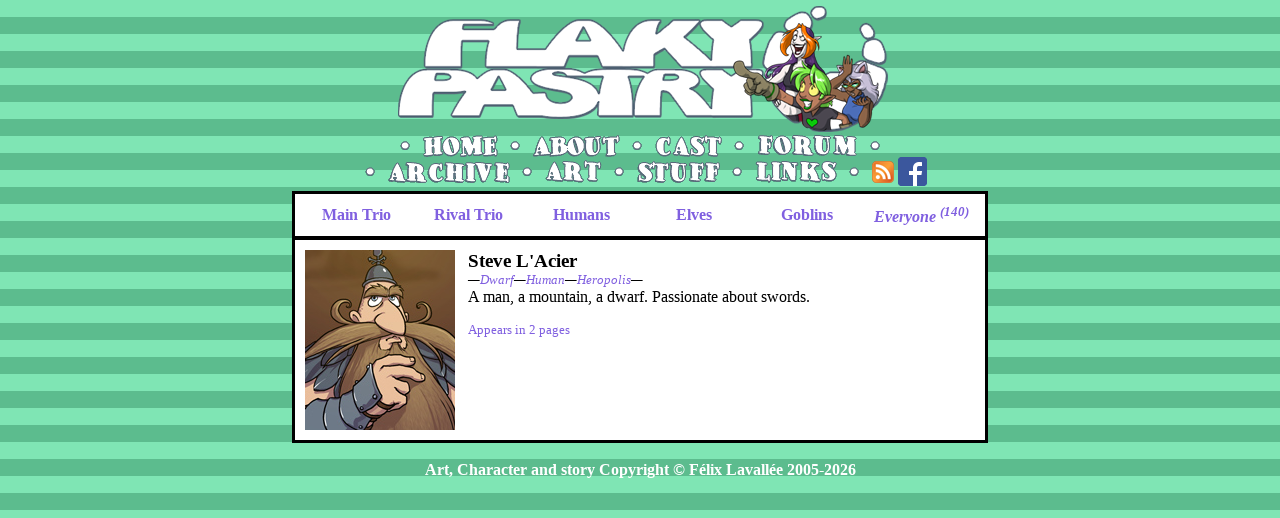

--- FILE ---
content_type: text/html; charset=UTF-8
request_url: http://flakypastry.runningwithpencils.com/cast.php?tag=Steve
body_size: 4050
content:
<HTML>
<HEAD>
<meta property='title' content='Flaky Pastry - Cast'>
<meta property='image' content='http://flakypastry.runningwithpencils.com/thumb/thumb-1.jpg'>
<TITLE>Flaky Pastry - Cast</TITLE>
<STYLE>
<!--
        a:link    { text-decoration: none; }
        a:visited { text-decoration: none; }
        body{margin: 0 0 0 0;}
//-->

</STYLE>

<link rel='shortcut icon' href=http://flakypastry.runningwithpencils.com/croissant16.png>
</HEAD>

<BODY bgcolor=#5CBC8E background=gfx/bg.gif text=#000000 link=#8060E0 alink=#FFEE55 vlink=#381570>

<!-- Rip Project Wonderful -->

<CENTER>

<TABLE Align=Center Border=0 Width=700>
  <TR>
    <TD Align=Center Height=100>
      <IMG SRC=gfx/newtitle.png><BR>
      <IMG SRC=gfx/btn_dot.gif Align=Middle
     ><A HREF=index.php><IMG SRC=gfx/btn_home.gif Align=Middle Border=0></A
     ><IMG SRC=gfx/btn_dot.gif Align=Middle
     ><A HREF=about.php><IMG SRC=gfx/btn_about.gif Align=Middle Border=0></A
     ><IMG SRC=gfx/btn_dot.gif Align=Middle
     ><A HREF=cast.php?tag=Threshold50><IMG SRC=gfx/btn_cast.gif Align=Middle Border=0></A
     ><IMG SRC=gfx/btn_dot.gif Align=Middle
     ><A HREF=http://runningwithpencils.com/forum/viewforum.php?f=2><IMG SRC=gfx/btn_forum.gif Align=Middle Border=0></A
     ><IMG SRC=gfx/btn_dot.gif Align=Middle
     ><BR

     ><IMG SRC=gfx/btn_dot.gif Align=Middle><A HREF=archive.php><IMG SRC=gfx/btn_archive.gif Align=Middle Border=0></A
     ><IMG SRC=gfx/btn_dot.gif Align=Middle
     ><A HREF=art.php><IMG SRC=gfx/btn_art.gif Align=Middle Border=0></A
     ><IMG SRC=gfx/btn_dot.gif Align=Middle
     ><A HREF=stuff.php><IMG SRC=gfx/btn_stuff.gif Align=Middle Border=0></A
     ><IMG SRC=gfx/btn_dot.gif Align=Middle
     ><A HREF=links.php><IMG SRC=gfx/btn_links.gif Align=Middle Border=0></A
     ><IMG SRC=gfx/btn_dot.gif Align=Middle><a href=http://flakypastry.runningwithpencils.com/flakypastryrss.xml><img src=orangerss.png width=22 height=22 Align=Middle border=0 title="Click to subscribe to the RSS feed!"></a
     > <A HREF=http://www.facebook.com/flakypastrycomic><IMG SRC=gfx/FB-f-Logo__blue_29.png Align=Middle border=0 title="Like this comic on Facebook!"></A>
    </TD>
  </TD>
</TABLE>
<TABLE Align=Center Border=0 Cols=2 Width=700>
  <TR>
    <TD bgColor=#000000 vAlign=Top Align=Center ColSpan=2 Width=100%>
      <TABLE Align=Center Border=0 Cellpadding=5 Width=100%>
        <TR>
          <TD bgColor=#FFFFFF Width=700 Align=Center>
<TABLE Cols=6 Border=0 Width=100% Cellpadding=3>
<TR>
        <TD Width=111 align=center><A HREF=?tag=MainTrio><B>Main Trio</B></TD>
        <TD Width=111 align=center><A HREF=?tag=RivalTrio><B>Rival Trio</B></TD>
        <TD Width=111 align=center><A HREF=?tag=Human><B>Humans</B></TD>
        <TD Width=111 align=center><A HREF=?tag=Elf><B>Elves</B></TD>
        <TD Width=111 align=center><A HREF=?tag=Goblin><B>Goblins</B></TD>
        <TD Width=111 align=center><A HREF=?tag=All><B><I>Everyone <SUP>(140)</SUP></I></B></TD>
    </TR>
</TABLE>
  </TD>
    </TR>
  </TABLE>
  <TABLE Align=Center Border=0 Cellpadding=5 Width=100%>
<TR>
  <TD bgColor=#FFFFFF Width=* Align=Center>
<TABLE Cols=2 Border=0 Width=100% Cellpadding=3><TR><TD Width=155 VAlign=Middle Align=Left><IMG SRC=gfx/neocast_steve.jpg></TD>
<TD Width=* Align=Left vAlign=Top>
<BIG><B>Steve L'Acier</B></BIG><BR>
<SUP><I>&mdash;<A HREF=?tag=Dwarf>Dwarf</A>&mdash;<A HREF=?tag=Human>Human</A>&mdash;<A HREF=?tag=Heropolis>Heropolis</A>&mdash;</I></SUP><BR>A man, a mountain, a dwarf. Passionate about swords.<SMALL><BR><BR>
        <A HREF=archive.php?tag=Steve>Appears in 2 pages</SMALL></A><BR>
        </TD></TR></TD></TR></TABLE>   </TD>
        </TR>
      </TABLE>
    </TD>
  </TR>
</TABLE>
<P Align=Center>
  <FONT Color=#FFFFFF><B>Art, Character and story Copyright &copy; F&eacute;lix Lavall&eacute;e 2005-2026</B></FONT><BR>

</P></CENTER>
<script type='text/javascript' src='http://network.spiderforest.com/header.php?net=SF&id=flpa&bg=5cbc8e&attach=body&type=after'></script>
</BODY></HTML>